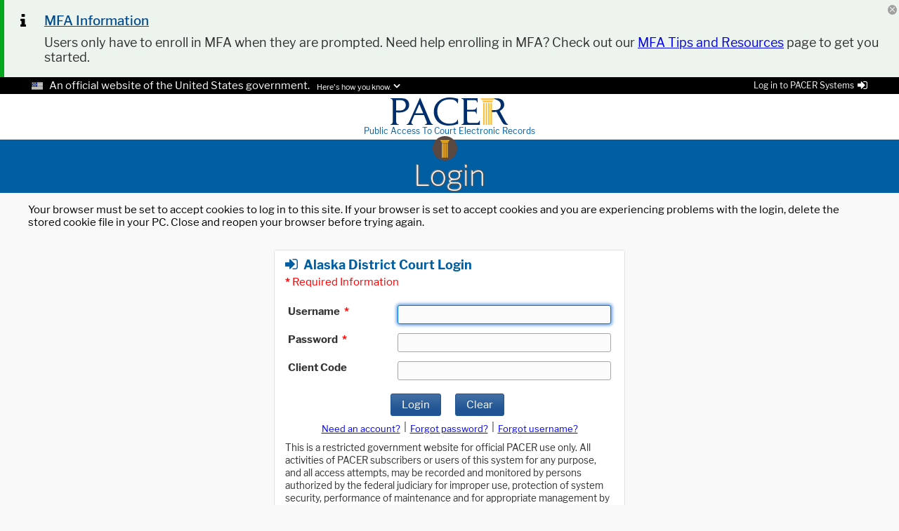

--- FILE ---
content_type: text/html;charset=UTF-8
request_url: https://pacer.login.uscourts.gov/csologin/login.jsf?pscCourtId=AKDC&appurl=https://ecf.akd.uscourts.gov/cgi-bin/qryAlias.pl?61509
body_size: 62537
content:
<!DOCTYPE html>
<html lang="en-US" xmlns="http://www.w3.org/1999/xhtml">
























































































































































<title>PACER: Login
</title><head id="j_idt6"><link type="text/css" rel="stylesheet" href="/csologin/jakarta.faces.resource/theme.css.jsf?ln=primefaces-nova-light" /><link type="text/css" rel="stylesheet" href="/csologin/jakarta.faces.resource/primeicons/primeicons.css.jsf?ln=primefaces" /><script src="/csologin/jakarta.faces.resource/jquery/jquery.js.jsf?ln=primefaces"></script><script src="/csologin/jakarta.faces.resource/jquery/jquery-plugins.js.jsf?ln=primefaces"></script><script src="/csologin/jakarta.faces.resource/core.js.jsf?ln=primefaces"></script><script src="/csologin/jakarta.faces.resource/components.js.jsf?ln=primefaces"></script><link rel="stylesheet" href="/csologin/jakarta.faces.resource/components.css.jsf?ln=primefaces" /><script src="/csologin/jakarta.faces.resource/omnifaces.js.jsf?ln=omnifaces&amp;v=4.5.1"></script><script src="/csologin/jakarta.faces.resource/login/javascript/capslockstate-jquery-plugin.js.jsf"></script><script src="/csologin/jakarta.faces.resource/login/javascript/monkeypatch.js.jsf"></script><script src="/csologin/jakarta.faces.resource/login/javascript/capLockDetection.js.jsf"></script><script src="/csologin/jakarta.faces.resource/validation/validation.js.jsf?ln=primefaces"></script><script src="/csologin/jakarta.faces.resource/locales/locale-en.js.jsf?ln=primefaces"></script><script type="text/javascript">if(window.PrimeFaces){PrimeFaces.settings.locale='en_US';PrimeFaces.settings.viewId='/login.xhtml';PrimeFaces.settings.contextPath='/csologin';PrimeFaces.settings.cookiesSecure=true;PrimeFaces.settings.cookiesSameSite='Strict';PrimeFaces.settings.validateEmptyFields=false;PrimeFaces.settings.considerEmptyStringNull=false;}</script>

    <meta http-equiv="content-type" content="text/html; charset=utf-8" />
    <meta name="viewport" content="width=device-width, initial-scale=1" />

    <link rel="shortcut icon" type="image/png" href="https://pacer.login.uscourts.gov//csologin/resources/images/favicon.png" />
    <link rel="stylesheet" type="text/css" href="/csologin/primefaces-pacer/font-awesome-4.6.3/css/font-awesome.min.css" />
    
    <link rel="stylesheet" type="text/css" href="/csologin/primefaces-pacer/pacerCss_compiled/pacer.css" />
    <link rel="stylesheet" type="text/css" media="print" href="/csologin/primefaces-pacer/pacerCss_compiled/pacerPrint.css" />
		<link rel="stylesheet" type="text/css" href="/csologin/resources/css_compiled/pclResponsiveGrid.css" />
		<link rel="stylesheet" type="text/css" href="/csologin/resources/css_compiled/csologin.css" />
		
		<link rel="stylesheet" type="text/css" href="/csologin/login/css_compiled/pacerLogin.css" />

    <script type="text/javascript" src="/csologin/primefaces-pacer/pacerScripts/pacerScripts.js"></script></head><body id="pscPageBody" class="psc-page"><div id="pnlSystemMessages" style="width: 100%;"><div style="padding-left: 6px; clear: both; background-color: #02a71e;"><div class="psc-notification-msg-group-book-end" style="background-color: #ecf4ed;"> </div><table style="width: 100%; padding: 0 0 0 0; margin: 0 0 0 0; background-color: #ecf4ed;">
<tbody>
<tr>
<td class="psc-notification-col1"><div style="background-color: #ecf4ed; width: 45px;"><span class="fa fa-info psc-notification-image-cell" style="font-size: 1.5em; padding-left: 5px;;"></span></div></td>
<td class=" psc-notification-col2"><div class="psc-notification-msg-header-div" style="background-color: #ecf4ed;"><span class="psc-notification-msg-header">MFA Information </span><br /><div style="float: right; position: relative; top: -40px;"><div id="pgDismissMsg" class="psc-notification-close-bg"><a id="lnkCloseMsg" href="#" class="ui-commandlink ui-widget" onclick="PrimeFaces.ab({s:&quot;lnkCloseMsg&quot;,u:&quot;pnlSystemMessages,pnlSystemMessages&quot;});return false;">
                                        <i class="pi pi-times psc-notification-close"></i></a><script id="lnkCloseMsg_s" type="text/javascript">$(function(){PrimeFaces.cw("CommandLink","widget_lnkCloseMsg",{id:"lnkCloseMsg"});});</script></div></div></div></td>
</tr>
<tr>
<td class="psc-notification-col1"><div style="background-color: #ecf4ed; width: 45px;"></div></td>
<td class=" psc-notification-col2"><div class="psc-notification-msg" style="padding-top: 0; background-color: #ecf4ed;">Users only have to enroll in MFA when they are prompted. Need help enrolling in MFA? Check out our  <a style="font-size:1em" href="https://pacer.uscourts.gov/announcements/2025/08/22/mfa-tips-and-resources#mfa_resources" rel="nofollow">  MFA Tips and Resources</a> page to get you started.</div></td>
</tr>
</tbody>
</table>
<div class="psc-notification-msg-group-book-end" style="background-color: #ecf4ed;"> </div></div></div>

	<style>
		.psc-header-button-column {
			width: auto;
			border: none !important;
		}

		.psc-header-column1 {
			width: 170px !important;
			border: none !important;
		}

		.psc-header-column2 {
			border: none !important;
		}

		.psc-header-column3 {
			width: 170px !important;
			border: none !important;
		}

		.psc-header-disclaimer-links {
			background-color: black;
		}

		.psc-header-disclaimer {
			background-color: white;
			height: 50px;
		}

		.psc-header-application-links {
			background-color: white;
			height: 30px;
		}

		.psc-login-links > .ui-panelgrid-header {
			background-color: white;
		}

	</style>


	<style>
	</style><div id="pgLoginLinks" class="psc-header-container-outer">

		<div class="psc-header-container"><div id="pnlLoginLinks" class="ui-panelgrid ui-widget psc-transparent-grid psc-transparent-grid-100-percent psc-login-links-box"><div id="pnlLoginLinks_content" class="ui-panelgrid-content ui-widget-content ui-grid ui-grid-responsive"><div class="ui-g"><div class="ui-panelgrid-cell links-container-right ui-g-12 ui-md-12"><div id="j_idt61" class="ui-panelgrid ui-widget psc-login-links"><div class="ui-panelgrid-header ui-widget-header"><div class="psc-login-instructions" style="margin-bottom: 10px;"><span class="fa fa-sign-in" style="font-size: 1.1em; margin-right: 3px;"></span>Log in to the Federal Judiciary’s electronic public access services.</div></div><div id="j_idt61_content" class="ui-panelgrid-content ui-widget-content ui-grid ui-grid-responsive"><div class="ui-g"><div class="ui-panelgrid-cell psc-header-button-column ui-g-12 ui-md-3"><div class="psc-login-items"><button id="lnkRegistrationWizard" name="lnkRegistrationWizard" type="button" class="ui-button ui-widget ui-state-default ui-corner-all ui-button-text-only" onclick="window.open('http:\/\/pacer.psc.uscourts.gov\/pscof\/regWizard.jsf','_blank')"><span class="ui-button-text ui-c">Registration Wizard</span></button><script id="lnkRegistrationWizard_s" type="text/javascript">$(function(){PrimeFaces.cw("Button","widget_lnkRegistrationWizard",{id:"lnkRegistrationWizard"});});</script></div></div><div class="ui-panelgrid-cell psc-header-button-column ui-g-12 ui-md-3"><div class="psc-login-items"><button id="lnkPCL" name="lnkPCL" type="button" class="ui-button ui-widget ui-state-default ui-corner-all ui-button-text-only" onclick="window.open('https:\/\/pcl.uscourts.gov\/pcl','_blank')"><span class="ui-button-text ui-c">Case Locator</span></button><script id="lnkPCL_s" type="text/javascript">$(function(){PrimeFaces.cw("Button","widget_lnkPCL",{id:"lnkPCL"});});</script></div></div><div class="ui-panelgrid-cell psc-header-button-column ui-g-12 ui-md-3"><div class="psc-login-items"><button id="lnkManageMyAccount" name="lnkManageMyAccount" type="button" class="ui-button ui-widget ui-state-default ui-corner-all ui-button-text-only" onclick="window.open('http:\/\/pacer.psc.uscourts.gov\/pscof\/manage\/maint.jsf','_blank')"><span class="ui-button-text ui-c">Manage My Account</span></button><script id="lnkManageMyAccount_s" type="text/javascript">$(function(){PrimeFaces.cw("Button","widget_lnkManageMyAccount",{id:"lnkManageMyAccount"});});</script></div></div><div class="ui-panelgrid-cell psc-header-button-column ui-g-12 ui-md-3"><div class="psc-login-items"><button id="lnkPacerHome" name="lnkPacerHome" type="button" class="ui-button ui-widget ui-state-default ui-corner-all ui-button-text-only" onclick="window.open('https:\/\/pacer.uscourts.gov','_blank')"><span class="ui-button-text ui-c">PACER Home</span></button><script id="lnkPacerHome_s" type="text/javascript">$(function(){PrimeFaces.cw("Button","widget_lnkPacerHome",{id:"lnkPacerHome"});});</script></div></div></div></div></div></div></div></div></div>

		</div></div><div style="border: none; background-color: black;">
			<div class="psc-header-container"><label id="j_idt73" class="ui-outputlabel ui-widget psc-us-flag-bg-tiny psc-disclaimer-line" style="padding-left: 25px;"><span class="ui-outputlabel-label">An official website of the United States government.</span></label><a id="lnkShowDisclaimer" href="#" class="ui-commandlink ui-widget psc-disclaimer-link" onclick="showDisclaimer();;PrimeFaces.ab({s:&quot;lnkShowDisclaimer&quot;});return false;"><span class="psc-disclaimer-link" style="margin-top: 0;">Here's how you know.</span><span id="howYouKnowDownChevron" class="fa fa-angle-down" style="margin-left: 3px; font-weight: bold; font-size: 1.2em;"></span></a><script id="lnkShowDisclaimer_s" type="text/javascript">$(function(){PrimeFaces.cw("CommandLink","widget_lnkShowDisclaimer",{id:"lnkShowDisclaimer"});});</script><a id="lnkHideDisclaimer" href="#" class="ui-commandlink ui-widget psc-disclaimer-link" onclick="hideDisclaimer();;PrimeFaces.ab({s:&quot;lnkHideDisclaimer&quot;,u:&quot;pscHeaderContainer&quot;});return false;" style="display: none;"><span class="psc-disclaimer-link" style="margin-top: 0;">Here's how you know.</span><span id="howYouKnowUpChevron" class="fa fa-angle-up" style="margin-left: 3px; font-weight: bold; font-size: 1.2em;"></span></a><script id="lnkHideDisclaimer_s" type="text/javascript">$(function(){PrimeFaces.cw("CommandLink","widget_lnkHideDisclaimer",{id:"lnkHideDisclaimer"});});</script><div id="pgUserBlock" class="psc-user-block"><a id="lnkLogUserInShow" href="#" class="ui-commandlink ui-widget" onclick="showLoginLinks();;PrimeFaces.ab({s:&quot;lnkLogUserInShow&quot;});return false;" style="color: unset;"><div class="psc-disclaimer-line-text">Log in to PACER Systems<span class="fa fa-sign-in psc-login-link-icon"></span></div></a><script id="lnkLogUserInShow_s" type="text/javascript">$(function(){PrimeFaces.cw("CommandLink","widget_lnkLogUserInShow",{id:"lnkLogUserInShow"});});</script><a id="lnkLogUserInHide" href="#" class="ui-commandlink ui-widget" onclick="hideLoginLinks();;PrimeFaces.ab({s:&quot;lnkLogUserInHide&quot;});return false;" style="color: unset; display: none;"><div class="psc-disclaimer-line-text">Log in to PACER Systems<span class="fa fa-sign-in psc-login-link-icon"></span></div></a><script id="lnkLogUserInHide_s" type="text/javascript">$(function(){PrimeFaces.cw("CommandLink","widget_lnkLogUserInHide",{id:"lnkLogUserInHide"});});</script></div>

			</div></div><div id="pgHowYouKnow" class="psc-notice-container-outer" style="background-color: white !important;"><div id="pgDisclaimerContainer" class="psc-notice-container-inner"><div id="pnlHowYouKnow" class="ui-panelgrid ui-widget ui-panelgrid-blank"><div id="pnlHowYouKnow_content" class="ui-panelgrid-content ui-widget-content ui-grid ui-grid-responsive"><div class="ui-grid-row"><div class="ui-panelgrid-cell ui-grid-col-6"><div class="dot-gov-image"><span class="psc-disclaimer-text"><b>Official websites use .gov</b><br/>A <b>.gov</b> website belongs to an official government organization in the United States. </span></div></div><div class="ui-panelgrid-cell ui-grid-col-6"><div class="secure-image" style="color: black !important;"><span class="psc-disclaimer-text"><b>Secure .gov websites use HTTPS</b><br/>A <b>lock (</span><span class="fa fa-lock" style="color: black !important;"></span><span class="psc-disclaimer-text" style="color: black !important;">)</b> or <b>https://</b> means you’ve safely connected to the .gov website. Share sensitive information only on official, secure websites. </span></div></div></div></div></div></div></div><div id="pscHeaderContainer" class="psc-header-bg"><div class="psc-header"><div id="pnlEntityOuter" class="pnl-entity-header-container"><div id="j_idt91" class="ui-panelgrid ui-widget psc-transparent-grid psc-transparent-grid-100-percent"><div id="j_idt91_content" class="ui-panelgrid-content ui-widget-content ui-grid ui-grid-responsive"><div class="ui-g"><div class="ui-panelgrid-cell psc-transparent-grid-row psc-transparent-grid-column-25-percent ui-g-12 ui-md-4"><span style="visibility: hidden; width: 75px;">_</span></div><div class="ui-panelgrid-cell psc-transparent-grid-row psc-transparent-grid-column-50-percent ui-g-12 ui-md-4"><div id="pnlEntityInner" class="pnl-entity-header-container-inner"><a id="lnkPacerHomeHeader" href="https://pacer.uscourts.gov" class="ui-link ui-widget psc-login-link psc-link-no-highlight" target="_blank"><img src="/csologin/primefaces-pacer/pacerImages/PACER-logo.svg" alt="P.A.C.E.R." class="psc-pacer-logo-image" />
							<br /><span class="psc-pacer-text">Public Access To Court Electronic Records</span></a></div></div><div class="ui-panelgrid-cell psc-transparent-grid-row psc-transparent-grid-column-25-percent ui-g-12 ui-md-4"><div style="width: 75px; float: right;">
<form id="cbMenuForm" name="cbMenuForm" method="post" action="/csologin/login.jsf" enctype="application/x-www-form-urlencoded">
<input type="hidden" name="cbMenuForm" value="cbMenuForm" />
<button id="cbMenuForm:cbMenuBtn" name="cbMenuForm:cbMenuBtn" class="ui-button ui-widget ui-state-default ui-corner-all ui-button-text-only psc-menu-button" onclick="PrimeFaces.ab({s:&quot;cbMenuForm:cbMenuBtn&quot;,f:&quot;cbMenuForm&quot;,onco:function(xhr,status,args,data){PF('menuSideBar').show();}});return false;" style="float: right; color: white; top: 17px; right: 10px;" type="submit"><span class="ui-button-text ui-c">MENU</span></button><script id="cbMenuForm:cbMenuBtn_s" type="text/javascript">$(function(){PrimeFaces.cw("CommandButton","widget_cbMenuForm_cbMenuBtn",{id:"cbMenuForm:cbMenuBtn"});});</script><input type="hidden" name="jakarta.faces.ViewState" id="j_id1:jakarta.faces.ViewState:0" value="6756143336720545598:-8454251338922434111" autocomplete="off" />
</form></div></div></div></div></div></div><div id="pnlApplicationOuter" class="pnl-application-title-container psc-header-system-logo"><div id="j_idt97" class="ui-panelgrid ui-widget psc-application-icon psc-transparent-grid psc-transparent-grid-100-percent"><div id="j_idt97_content" class="ui-panelgrid-content ui-widget-content ui-grid ui-grid-responsive"><div class="ui-g"><div class="ui-panelgrid-cell psc-transparent-grid-row psc-transparent-grid-column-33-percent ui-g-12 ui-md-4"><span style="visibility: hidden; width: 75px;">_</span></div><div class="ui-panelgrid-cell psc-transparent-grid-row psc-transparent-grid-column-33-percent psc-transparent-grid-centered-column ui-g-12 ui-md-4"><img src="/csologin/primefaces-pacer/pacerImages/Log-In_icon.svg" alt="PACER Log In" class="psc-active-application psc-login-image" /></div><div class="ui-panelgrid-cell psc-transparent-grid-row psc-transparent-grid-column-33-percent ui-g-12 ui-md-4"><span style="visibility: hidden; width: 75px;">_</span></div></div></div></div><div id="pnlApplicationInner" class="pnl-application-title-container-inner"><a id="lnkApplicationHome" href="/csologin/login.jsf" class="ui-link ui-widget psc-login-link psc-link-no-highlight">
							<h1 id="psc-app-name-header">Login</h1></a></div></div></div></div><div class="psc-header-mobile"><div id="j_idt105" class="ui-panelgrid ui-widget psc-transparent-grid psc-transparent-grid-100-percent"><div id="j_idt105_content" class="ui-panelgrid-content ui-widget-content ui-grid ui-grid-responsive"><div class="ui-g"><div class="ui-panelgrid-cell psc-transparent-grid-row ui-g-12 ui-md-12"><div class="psc-header-content">
<form id="pclMobileMenuForm" name="pclMobileMenuForm" method="post" action="/csologin/login.jsf" class="psc-menu" enctype="application/x-www-form-urlencoded">
<input type="hidden" name="pclMobileMenuForm" value="pclMobileMenuForm" />



	<style>

		/* override drop down menu width */
		.ui-menu .ui-menu-parent .ui-menu-child {
			width: 200px !important;
		}
	</style><input type="hidden" name="jakarta.faces.ViewState" id="j_id1:jakarta.faces.ViewState:1" value="6756143336720545598:-8454251338922434111" autocomplete="off" />
</form><div class="psc-header-logo-div"><a href="/csologin/login.jsf" class="ui-link ui-widget psc-header-logo-link psc-logo-dimensions"><div class="psc-header-logo psc-logo-dimensions"></div></a></div><div id="pnlUserBlockOverlayMobile" class="ui-overlaypanel ui-widget ui-widget-content ui-corner-all ui-shadow ui-hidden-container psc-user-info-overlay-panel" style="max-width: 420px;"><div class="ui-overlaypanel-content">
<form id="j_idt118" name="j_idt118" method="post" action="/csologin/login.jsf" enctype="application/x-www-form-urlencoded">
<input type="hidden" name="j_idt118" value="j_idt118" />
<div id="j_idt118:j_idt120" class="ui-panelgrid ui-widget psc-user-panel-grid"><div id="j_idt118:j_idt120_content" class="ui-panelgrid-content ui-widget-content ui-grid ui-grid-responsive"><div class="ui-g"><div class="ui-panelgrid-cell ui-g-12 ui-md-12"><a id="j_idt118:manageMyAccount" href="http://pacer.psc.uscourts.gov/pscof/manage/maint.jsf" class="ui-link ui-widget psc-user-panel-link" target="_blank" onclick="PF('vPnlUserBlockOverlayMobile').hide();">Manage My Account</a></div></div><div class="ui-g"><div class="ui-panelgrid-cell ui-g-12 ui-md-12"><a id="j_idt118:billingHistory" href="http://pacer.login.uscourts.gov/csobill-hist/billingmenu.jsf" class="ui-link ui-widget psc-user-panel-link" target="_blank" onclick="PF('vPnlUserBlockOverlayMobile').hide();">Billing History</a></div></div><div class="ui-g"><div class="ui-panelgrid-cell ui-g-12 ui-md-12"><a id="j_idt118:csoLogoutMobile" href="#" class="ui-commandlink ui-widget psc-user-panel-link" onclick="PrimeFaces.ab({s:&quot;j_idt118:csoLogoutMobile&quot;,f:&quot;j_idt118&quot;});return false;">Logout</a><script id="j_idt118:csoLogoutMobile_s" type="text/javascript">$(function(){PrimeFaces.cw("CommandLink","widget_j_idt118_csoLogoutMobile",{id:"j_idt118:csoLogoutMobile"});});</script></div></div></div></div><input type="hidden" name="jakarta.faces.ViewState" id="j_id1:jakarta.faces.ViewState:2" value="6756143336720545598:-8454251338922434111" autocomplete="off" />
</form></div></div><script id="pnlUserBlockOverlayMobile_s" type="text/javascript">$(function(){PrimeFaces.cw("OverlayPanel","vPnlUserBlockOverlayMobile",{id:"pnlUserBlockOverlayMobile",target:"pnlUserBlockMobile",onShow:function(){setChevron('up', 'upChevronMobile', 'downChevronMobile');},onHide:function(){setChevron('down', 'upChevronMobile', 'downChevronMobile');},my:"right top",at:"right bottom",appendTo:"pnlUserBlockMobile"});});</script></div></div></div><div class="ui-g"><div class="ui-panelgrid-cell psc-transparent-grid-row ui-g-12 ui-md-12"><div class="psc-header-separator"></div></div></div><div class="ui-g"><div class="ui-panelgrid-cell psc-transparent-grid-row ui-g-12 ui-md-12"><svg xmlns="http://www.w3.org/2000/svg" id="j_idt133" width="1" height="10"></svg></div></div></div></div></div><div id="j_idt134" class="ui-sidebar ui-widget ui-widget-content ui-shadow psc-sidebar ui-sidebar-right"><a href="#" class="ui-sidebar-close ui-corner-all"><span class="ui-icon ui-icon-closethick"></span></a><div class="ui-sidebar-content ui-widget-content" id="j_idt134_content"><table id="pgSidebar" class="psc-sidebar-content" style="width: 100%;">
<tbody>
<tr>
<td><div id="accSidebar" class="ui-accordion ui-widget ui-helper-reset ui-hidden-container psc-sidebar-accordion psc-sidebar-content" style=" right: 35px; width: 260px;" role="tablist" data-widget="widget_accSidebar"><div id="accSidebar:j_idt135_header" class="ui-accordion-header ui-helper-reset ui-state-default ui-corner-all" role="tab" aria-expanded="false" aria-selected="false" tabindex="0"><span class="ui-icon ui-icon-triangle-1-e"></span>Log In ...</div><div id="accSidebar:j_idt135" class="ui-accordion-content ui-helper-reset ui-widget-content ui-helper-hidden" role="tabpanel" aria-hidden="true">
<form id="accSidebar:sidebarLoginForm" name="accSidebar:sidebarLoginForm" method="post" action="/csologin/login.jsf" enctype="application/x-www-form-urlencoded">
<input type="hidden" name="accSidebar:sidebarLoginForm" value="accSidebar:sidebarLoginForm" />
<button id="accSidebar:sidebarLoginForm:j_idt136" name="accSidebar:sidebarLoginForm:j_idt136" type="button" class="ui-button ui-widget ui-state-default ui-corner-all ui-button-text-only" style="width: 225px; margin-bottom: 5px;" onclick="window.open('http:\/\/pacer.psc.uscourts.gov\/pscof\/regWizard.jsf','_blank')"><span class="ui-button-text ui-c">Registration Wizard</span></button><script id="accSidebar:sidebarLoginForm:j_idt136_s" type="text/javascript">$(function(){PrimeFaces.cw("Button","widget_accSidebar_sidebarLoginForm_j_idt136",{id:"accSidebar:sidebarLoginForm:j_idt136"});});</script><button id="accSidebar:sidebarLoginForm:j_idt137" name="accSidebar:sidebarLoginForm:j_idt137" type="button" class="ui-button ui-widget ui-state-default ui-corner-all ui-button-text-only" style="width: 225px; margin-bottom: 5px;" onclick="window.open('https:\/\/pcl.uscourts.gov\/pcl','_blank')"><span class="ui-button-text ui-c">PACER Case Locator</span></button><script id="accSidebar:sidebarLoginForm:j_idt137_s" type="text/javascript">$(function(){PrimeFaces.cw("Button","widget_accSidebar_sidebarLoginForm_j_idt137",{id:"accSidebar:sidebarLoginForm:j_idt137"});});</script><button id="accSidebar:sidebarLoginForm:j_idt138" name="accSidebar:sidebarLoginForm:j_idt138" type="button" class="ui-button ui-widget ui-state-default ui-corner-all ui-button-text-only" style="width: 225px; margin-bottom: 5px;" onclick="window.open('http:\/\/pacer.psc.uscourts.gov\/pscof\/manage\/maint.jsf','_blank')"><span class="ui-button-text ui-c">Manage My Account</span></button><script id="accSidebar:sidebarLoginForm:j_idt138_s" type="text/javascript">$(function(){PrimeFaces.cw("Button","widget_accSidebar_sidebarLoginForm_j_idt138",{id:"accSidebar:sidebarLoginForm:j_idt138"});});</script><button id="accSidebar:sidebarLoginForm:j_idt139" name="accSidebar:sidebarLoginForm:j_idt139" type="button" class="ui-button ui-widget ui-state-default ui-corner-all ui-button-text-only" style="width: 225px; margin-bottom: 5px;" onclick="window.open('https:\/\/pacer.uscourts.gov','_blank')"><span class="ui-button-text ui-c">PACER Home</span></button><script id="accSidebar:sidebarLoginForm:j_idt139_s" type="text/javascript">$(function(){PrimeFaces.cw("Button","widget_accSidebar_sidebarLoginForm_j_idt139",{id:"accSidebar:sidebarLoginForm:j_idt139"});});</script><input type="hidden" name="jakarta.faces.ViewState" id="j_id1:jakarta.faces.ViewState:3" value="6756143336720545598:-8454251338922434111" autocomplete="off" />
</form></div><input id="accSidebar_active" name="accSidebar_active" type="hidden" autocomplete="off" value="null" /></div><script id="accSidebar_s" type="text/javascript">$(function(){PrimeFaces.cw("AccordionPanel","widget_accSidebar",{id:"accSidebar",toggleSpeed:500});});</script></td>
</tr>
</tbody>
</table>
</div></div><script id="j_idt134_s" type="text/javascript">$(function(){PrimeFaces.cw("Sidebar","menuSideBar",{id:"j_idt134"});});</script><div class="psc-page-body" style="border: none; padding: 5px 5px;">
            <div class="psc-page-content">
<form id="j_idt146" name="j_idt146" method="post" action="/csologin/login.jsf" enctype="application/x-www-form-urlencoded">
<input type="hidden" name="j_idt146" value="j_idt146" />
<div id="j_idt146:messenger" class="ui-messages ui-widget" aria-live="polite"></div><script id="j_idt146:messenger_s" type="text/javascript">$(function(){PrimeFaces.cw("Messages","widget_j_idt146_messenger",{id:"j_idt146:messenger"});});</script><input type="hidden" name="jakarta.faces.ViewState" id="j_id1:jakarta.faces.ViewState:4" value="6756143336720545598:-8454251338922434111" autocomplete="off" />
</form><div id="loginPage"><span style="left: 25px; right: 25px; margin-bottom: 20px; margin-top: 20px;">Your browser must be set to accept cookies to log in to this site. If your browser is set to accept cookies and you are experiencing problems with the login, delete the stored cookie file in your PC. Close and reopen your browser before trying again.</span><div style="width: 100%;margin-top: 30px; margin-bottom: 30px;"><div style="width: 100%;margin: 0 auto; max-width: 500px;min-width: 200px;"><div id="pscLoginPanel" class="ui-panel ui-widget ui-widget-content ui-corner-all psc-login-panel psc-pacer-blue-fg psc-white-bg" style="top: 0; padding: 0 0 0 0; margin: 0 0 0 0;" data-widget="widget_pscLoginPanel" role="region"><div id="pscLoginPanel_content" class="ui-panel-content ui-widget-content">


	<style>
		@media screen and (max-width: 750px) {
			.psc-login-panel-grid-spacer {
				display: none;
			}

		}
		@media screen and (min-width: 751px) {
			.psc-login-panel-grid-spacer {
				display: inline;
			}
		}


		@media screen and (max-width: 750px) {
			.psc-login-panel-grid .ui-grid-row {
				margin-bottom: 0;
			}
		}

		@media screen and (min-width: 751px) {
			.psc-login-panel-grid .ui-grid-row {
				margin-bottom: 5px;
				margin-right: 0;
			}
		}


	</style>
	<style>
		/*.ui-chkbox-icon.ui-icon {*/
		/*margin: 0px;*/
		/*}*/

		.ckboxlCol1 {
			vertical-align: top;
			padding-right: 5px;
			padding-top: 2px;
		}
	</style><div id="redactionConfirmation" class="ui-dialog ui-widget ui-widget-content ui-corner-all ui-shadow ui-hidden-container" style="display:none"><div class="ui-dialog-titlebar ui-widget-header ui-helper-clearfix ui-corner-top"><span id="redactionConfirmation_title" class="ui-dialog-title">Redaction Agreement</span></div><div class="ui-dialog-content ui-widget-content" id="redactionConfirmation_content">
<form id="regmsg" name="regmsg" method="post" action="/csologin/login.jsf" enctype="application/x-www-form-urlencoded" style="width: 450px; height: 275px;">
<input type="hidden" name="regmsg" value="regmsg" />
<div id="regmsg:j_idt156" class="ui-panel ui-widget ui-widget-content ui-corner-all psc-login-panel-borderless" style="font-size: 0.9em;" data-widget="widget_regmsg_j_idt156" role="region"><div id="regmsg:j_idt156_content" class="ui-panel-content ui-widget-content"><span class="psc-login-fbold">IMPORTANT NOTICE OF REDACTION RESPONSIBILITY: </span>
					<p>
						All filers must redact: Social Security or taxpayer-identification numbers; dates of birth;
						names of minor children; financial account numbers; and in criminal cases, home addresses in compliance with
						<a id="regmsg:aphtml" name="regmsg:aphtml" href="https://www.law.cornell.edu/rules/frap/rule_25" style="font-size: 0.9em;" target="_blank" class="psc-stable-command-link">Fed. R. App. P. 25(a)(5)</a>,
						<a id="regmsg:cvhtml" name="regmsg:cvhtml" href="https://www.law.cornell.edu/rules/frcp/rule_5.2" style="font-size: 0.9em;" target="_blank" class="psc-stable-command-link">Fed. R. Civ. P. 5.2</a>,
						<a id="regmsg:crhtml" name="regmsg:crhtml" href="https://www.law.cornell.edu/rules/frcrmp/rule_49.1" style="font-size: 0.9em;" target="_blank" class="psc-stable-command-link">Fed. R. Crim. P. 49.1</a>,
						or <a id="regmsg:bkhtml" name="regmsg:bkhtml" href="https://www.law.cornell.edu/rules/frbp/rule_9037" style="font-size: 0.9em;" target="_blank" class="psc-stable-command-link">Fed. R. Bankr. P. 9037</a>.
						This requirement applies to all documents, including attachments.
					</p><table border="0" frame="none" width="100%">
<tbody>
<tr>
<td class="ckboxlCol1"><div id="regmsg:chkRedact" class="ui-selectbooleancheckbox ui-chkbox ui-widget"><div class="ui-helper-hidden-accessible"><input id="regmsg:chkRedact_input" name="regmsg:chkRedact_input" type="checkbox" aria-label="Check to agree." onchange="PrimeFaces.ab({s:&quot;regmsg:chkRedact&quot;,e:&quot;valueChange&quot;,f:&quot;regmsg&quot;,p:&quot;regmsg:chkRedact&quot;,u:&quot;regmsg:bpmConfirm&quot;});" /></div><div class="ui-chkbox-box ui-widget ui-corner-all ui-state-default"><span class="ui-chkbox-icon ui-icon ui-icon-blank ui-c"></span></div></div><script id="regmsg:chkRedact_s" type="text/javascript">$(function(){PrimeFaces.cw("SelectBooleanCheckbox","widget_regmsg_chkRedact",{id:"regmsg:chkRedact"});});</script></td>
<td class=" ckboxlCol2"><span style="font-size: 0.9em;">I understand that, if I file, I must comply with the redaction rules. I have read this notice.</span></td>
</tr>
</tbody>
</table>
</div></div><script id="regmsg:j_idt156_s" type="text/javascript">$(function(){PrimeFaces.cw("Panel","widget_regmsg_j_idt156",{id:"regmsg:j_idt156"});});</script><div id="regmsg:pgroup" class="text-center"><button id="regmsg:bpmConfirm" name="regmsg:bpmConfirm" class="ui-button ui-widget ui-state-default ui-corner-all ui-button-text-only" onclick="PrimeFaces.ab({s:&quot;regmsg:bpmConfirm&quot;,f:&quot;regmsg&quot;,pa:[{name:&quot;dialogName&quot;,value:&quot;redactionDlg&quot;}]});return false;" style="margin-right: 10px;" type="submit"><span class="ui-button-text ui-c">Continue</span></button><script id="regmsg:bpmConfirm_s" type="text/javascript">$(function(){PrimeFaces.cw("CommandButton","widget_regmsg_bpmConfirm",{id:"regmsg:bpmConfirm"});});</script><button id="regmsg:bpmCancel" name="regmsg:bpmCancel" class="ui-button ui-widget ui-state-default ui-corner-all ui-button-text-only" onclick="PrimeFaces.ab({s:&quot;regmsg:bpmCancel&quot;,f:&quot;regmsg&quot;});return false;" style="margin-right: 20px;" type="submit"><span class="ui-button-text ui-c">Cancel</span></button><script id="regmsg:bpmCancel_s" type="text/javascript">$(function(){PrimeFaces.cw("CommandButton","widget_regmsg_bpmCancel",{id:"regmsg:bpmCancel"});});</script></div><input type="hidden" name="jakarta.faces.ViewState" id="j_id1:jakarta.faces.ViewState:5" value="6756143336720545598:-8454251338922434111" autocomplete="off" />
</form></div></div><script id="redactionConfirmation_s" type="text/javascript">$(function(){PrimeFaces.cw("Dialog","redactionDlg",{id:"redactionConfirmation",resizable:false,modal:true,appendTo:"@(body)"});});</script><div id="mfaLoginDlg" class="ui-dialog ui-widget ui-widget-content ui-corner-all ui-shadow ui-hidden-container" style="display:none"><div class="ui-dialog-titlebar ui-widget-header ui-helper-clearfix ui-corner-top"><span id="mfaLoginDlg_title" class="ui-dialog-title">One-Time Passcode</span><a href="#" class="ui-dialog-titlebar-icon ui-dialog-titlebar-close ui-corner-all"><span class="ui-icon ui-icon-closethick"></span></a></div><div class="ui-dialog-content ui-widget-content" id="mfaLoginDlg_content">
        <style>
            .ui-messages-error {
                margin-top: 0 !important;
            }

            .no-asterisk span.ui-outputlabel-rfi{
                display: none !important;
            }
        </style>
<form id="j_idt173" name="j_idt173" method="post" action="/csologin/login.jsf" enctype="application/x-www-form-urlencoded">
<input type="hidden" name="j_idt173" value="j_idt173" />
<script id="j_idt175" type="text/javascript">command_j_idt175 = function() {return PrimeFaces.ab({s:"j_idt175",f:"j_idt173",g:false,pa:arguments[0]});};$(function() {command_j_idt175();});</script><div id="mfaCountDownDiv" style="width: 100%;"><div id="j_idt176" class="ui-panel ui-widget ui-widget-content ui-corner-all" style="border: 1px solid darkgrey; margin-bottom: 10px;" data-widget="widget_j_idt176" role="region"><div id="j_idt176_content" class="ui-panel-content ui-widget-content">This page will expire in <span id="txtCountDownTimer">10 minutes 0 seconds</span></div></div><script id="j_idt176_s" type="text/javascript">$(function(){PrimeFaces.cw("Panel","widget_j_idt176",{id:"j_idt176"});});</script></div><div id="mfaCountDownExpiredDiv" style="width: 100%; display: none;"><div id="j_idt178" class="ui-panel ui-widget ui-widget-content ui-corner-all" style="border: 1px solid darkgrey; margin-bottom: 10px;" data-widget="widget_j_idt178" role="region"><div id="j_idt178_content" class="ui-panel-content ui-widget-content">This page has expired.<br /></div></div><script id="j_idt178_s" type="text/javascript">$(function(){PrimeFaces.cw("Panel","widget_j_idt178",{id:"j_idt178"});});</script></div><input type="hidden" name="jakarta.faces.ViewState" id="j_id1:jakarta.faces.ViewState:6" value="6756143336720545598:-8454251338922434111" autocomplete="off" />
</form><div id="mfaFormPnl" class="ui-panel ui-widget ui-widget-content ui-corner-all" data-widget="widget_mfaFormPnl" role="region"><div id="mfaFormPnl_content" class="ui-panel-content ui-widget-content">
<form id="mfaForm" name="mfaForm" method="post" action="/csologin/login.jsf" enctype="application/x-www-form-urlencoded" style="padding: 5px 5px; max-width: 440px;">
<input type="hidden" name="mfaForm" value="mfaForm" />
<div id="mfaForm:messages" class="ui-messages ui-widget" aria-live="polite"></div><script id="mfaForm:messages_s" type="text/javascript">$(function(){PrimeFaces.cw("Messages","widget_mfaForm_messages",{id:"mfaForm:messages"});});</script><div id="mfaForm:j_idt182" class="ui-panelgrid ui-widget psc-transparent-grid psc-transparent-grid-100-percent"><div id="mfaForm:j_idt182_content" class="ui-panelgrid-content ui-widget-content ui-grid ui-grid-responsive"><div class="ui-g"><div class="ui-panelgrid-cell psc-transparent-grid-row ui-g-12 ui-md-12"><div style="margin-bottom: 5px;">Please enter the one-time passcode displayed on your registered authentication app or a backup code. Click <span style="font-weight: bold;">Submit</span> to proceed.</div></div></div><div class="ui-g"><div class="ui-panelgrid-cell psc-transparent-grid-row ui-g-12 ui-md-12"><input id="mfaForm:mfaInput" name="mfaForm:mfaInput" type="text" style="margin-right: 6px; margin-bottom: 10px;" class="ui-inputfield ui-inputtext ui-widget ui-state-default ui-corner-all" aria-required="true" autocomplete="off" maxlength="20" aria-label="One-time passcode" /><script id="mfaForm:mfaInput_s" type="text/javascript">$(function(){PrimeFaces.cw("InputText","widget_mfaForm_mfaInput",{id:"mfaForm:mfaInput",maxlength:20});});</script><button id="mfaForm:btnOk" name="mfaForm:btnOk" class="ui-button ui-widget ui-state-default ui-corner-all ui-button-text-only" aria-label="Submit" onclick="PrimeFaces.ab({s:&quot;mfaForm:btnOk&quot;,f:&quot;mfaForm&quot;,u:&quot;mfaFormPnl,mfaForm,mfaMaxMsg,loginForm&quot;,onco:function(xhr,status,args,data){if (args.mfaValidated) { PF('mfaLoginDlg').hide(); };}});return false;" style="margin-top: 10px;" type="submit"><span class="ui-button-text ui-c">Submit</span></button><script id="mfaForm:btnOk_s" type="text/javascript">$(function(){PrimeFaces.cw("CommandButton","widget_mfaForm_btnOk",{id:"mfaForm:btnOk"});});</script><button id="mfaForm:btnCancel" name="mfaForm:btnCancel" class="ui-button ui-widget ui-state-default ui-corner-all ui-button-text-only" aria-label="Cancel" onclick="PF('mfaLoginDlg').hide();" style="margin-top: 10px" type="button"><span class="ui-button-text ui-c">Cancel</span></button><script id="mfaForm:btnCancel_s" type="text/javascript">$(function(){PrimeFaces.cw("CommandButton","widget_mfaForm_btnCancel",{id:"mfaForm:btnCancel"});});</script></div></div><div class="ui-g"><div class="ui-panelgrid-cell psc-transparent-grid-row ui-g-12 ui-md-12">
                    <div style="margin-top: 5px">
                        Need help with entering a One-Time Passcode?  Check out our  <a target="_blank" href="https://pacer.uscourts.gov/announcements/2025/09/09/mfa-tips-and-resources">MFA Tips and Resources.</a>
                    </div></div></div></div></div><input type="hidden" name="jakarta.faces.ViewState" id="j_id1:jakarta.faces.ViewState:7" value="6756143336720545598:-8454251338922434111" autocomplete="off" />
</form></div></div><script id="mfaFormPnl_s" type="text/javascript">$(function(){PrimeFaces.cw("Panel","widget_mfaFormPnl",{id:"mfaFormPnl"});});</script></div></div><script id="mfaLoginDlg_s" type="text/javascript">$(function(){PrimeFaces.cw("Dialog","mfaLoginDlg",{id:"mfaLoginDlg",modal:true,appendTo:"@(body)",closeOnEscape:true,onShow:function(){startMFACountdown()}});});</script>

    <script type="text/javascript">
        var MFA_COUNT_DOWN_TIME = 600; // in seconds - 600 is 10 minutes
        var MFA_TIME_REMAINING_WHEN_DIALOG_SHOWS = MFA_COUNT_DOWN_TIME;

        var MFA_COUNT_DOWN_INITIAL_DISPLAY = "10 minutes 0 seconds";
        var MFA_MILLISECOND = 1000;
        var MFA_MINUTE = 60;
        var mfaCountDownSecondsRemaining = MFA_COUNT_DOWN_TIME;
        var mfa_ProcessTimer;

        var mfaTimerProcess; // the timer that monitors a user's inactivity
        var mfa_timer_is_on = 0; // is this necessary?

        var mfaCountDownElement = "txtCountDownTimer";
        var mfaTxtCountDownTimer = null
        var mfaCloseBtnMfaForm = "mfaForm:btnCancel";
        var mfaCloseBtnSecForm = "secQuestForm:btnCloseSec";

        function startMFACountdown() {
            if (!mfaTxtCountDownTimer) {
                mfaTxtCountDownTimer = document.getElementById(mfaCountDownElement);
            }
            mfaCountDownSecondsRemaining = MFA_COUNT_DOWN_TIME;
            mfaTxtCountDownTimer.innerHTML = MFA_COUNT_DOWN_INITIAL_DISPLAY;
            doMFATimer();
        }

        function doMFATimer() {
            if (!mfa_timer_is_on) {
                mfa_timer_is_on = 1;
                mfaTimedCount();
            }
        }

        function mfaTimedCount() {
            // javascript lacks 'integer' division so just remove the value after
            // a decimal
            var mfaMinutesRemaining = Math.floor(mfaCountDownSecondsRemaining / MFA_MINUTE);
            var mfaSecondsRemaining = mfaCountDownSecondsRemaining % MFA_MINUTE;
            var mfaCountDownMessage = "";

            if (mfaMinutesRemaining > 1) {
                mfaCountDownMessage += mfaMinutesRemaining + " minutes ";
            } else if (mfaMinutesRemaining == 1) {
                mfaCountDownMessage += "1 minute ";
            }

            if (mfaSecondsRemaining == 1) {
                mfaCountDownMessage += "1 second";
            } else {
                mfaCountDownMessage += mfaSecondsRemaining + " seconds";
            }
            document.getElementById(mfaCountDownElement).innerHTML = mfaCountDownMessage;
            if (mfaCountDownSecondsRemaining == 0) {
                mfaStopCount();
                var mfaCountDownDiv = document.getElementById("mfaCountDownDiv");
                var mfaExpiredDiv = document.getElementById("mfaCountDownExpiredDiv");
                var mfaCloseForm = document.getElementById(mfaCloseBtnMfaForm);

                if (!mfaCloseForm) {
                    mfaCloseForm = document.getElementById(mfaCloseBtnSecForm);
                }

                mfaCountDownDiv.style.display = "none";
                mfaExpiredDiv.style.display = "block";
                mfaCloseForm.click();

                return;
            }
            mfaCountDownSecondsRemaining = mfaCountDownSecondsRemaining - 1;
            mfa_ProcessTimer = setTimeout("mfaTimedCount()", MFA_MILLISECOND);
        }
        function mfaStopCount() {
            clearTimeout(mfa_ProcessTimer);
            mfa_timer_is_on = 0;
        }
    </script><div id="acknowledgeDlg" class="ui-dialog ui-widget ui-widget-content ui-corner-all ui-shadow ui-hidden-container" style="display:none"><div class="ui-dialog-content ui-widget-content" id="acknowledgeDlg_content">
        <br />
        Please acknowledge that you have read and understood the Redaction Noticing Requirements.
        <br /><button id="btnAckOkay" name="btnAckOkay" class="ui-button ui-widget ui-state-default ui-corner-all ui-button-text-only" onclick="PrimeFaces.bcn(this,event,[function(event){PF('acknowledgeDlg').hide();},function(event){PrimeFaces.ab({s:&quot;btnAckOkay&quot;});return false;}]);" style="margin-top: 10px" type="submit"><span class="ui-button-text ui-c">OK</span></button><script id="btnAckOkay_s" type="text/javascript">$(function(){PrimeFaces.cw("CommandButton","widget_btnAckOkay",{id:"btnAckOkay"});});</script></div></div><script id="acknowledgeDlg_s" type="text/javascript">$(function(){PrimeFaces.cw("Dialog","acknowledgeDlg",{id:"acknowledgeDlg",appendTo:"@(body)"});});</script>

	<link rel="stylesheet" type="text/css" href="/csologin/login/css_compiled/pacerLogin.css" /><div id="popupMsgId" class="ui-dialog ui-widget ui-widget-content ui-corner-all ui-shadow ui-hidden-container" style="display:none"><div class="ui-dialog-titlebar ui-widget-header ui-helper-clearfix ui-corner-top"><span id="popupMsgId_title" class="ui-dialog-title"></span></div><div class="ui-dialog-content ui-widget-content" id="popupMsgId_content"></div></div><script id="popupMsgId_s" type="text/javascript">$(function(){PrimeFaces.cw("Dialog","popupMsg",{id:"popupMsgId",resizable:false,modal:true,width:"500",appendTo:"@(body)",dynamic:true});});</script>
	<style>
		/*.ui-chkbox-icon.ui-icon {*/
		/*margin: 0px;*/
		/*}*/

		.ckboxlCol1 {
			vertical-align: top;
			padding-right: 5px;
			padding-top: 2px;
		}
	</style><div id="userUpdateDlg" class="ui-dialog ui-widget ui-widget-content ui-corner-all ui-shadow ui-hidden-container" style="display:none"><div class="ui-dialog-titlebar ui-widget-header ui-helper-clearfix ui-corner-top"><span id="userUpdateDlg_title" class="ui-dialog-title">User Update Required</span></div><div class="ui-dialog-content ui-widget-content" id="userUpdateDlg_content">
<form id="frmUserUpdate" name="frmUserUpdate" method="post" action="/csologin/login.jsf" enctype="application/x-www-form-urlencoded" style="width: 500px;">
<input type="hidden" name="frmUserUpdate" value="frmUserUpdate" />
<div style="padding-bottom: 20px;">
				<p></p>
				<p>Please click <span style="font-weight: bold;">Continue </span>to update the required information. You may skip this update <span style="font-weight: bold;">1 </span>time before your access is restricted. 
				</p></div><div id="frmUserUpdate:pgroup" class="text-center"><button id="frmUserUpdate:bpmConfirm" name="frmUserUpdate:bpmConfirm" class="ui-button ui-widget ui-state-default ui-corner-all ui-button-text-only" onclick="PrimeFaces.ab({s:&quot;frmUserUpdate:bpmConfirm&quot;,f:&quot;frmUserUpdate&quot;,pa:[{name:&quot;dialogName&quot;,value:&quot;userUpdateDlg&quot;}]});return false;" style="margin-right: 10px;" type="submit"><span class="ui-button-text ui-c">Continue</span></button><script id="frmUserUpdate:bpmConfirm_s" type="text/javascript">$(function(){PrimeFaces.cw("CommandButton","widget_frmUserUpdate_bpmConfirm",{id:"frmUserUpdate:bpmConfirm"});});</script><button id="frmUserUpdate:bpmSkip" name="frmUserUpdate:bpmSkip" class="ui-button ui-widget ui-state-default ui-corner-all ui-button-text-only" onclick="PrimeFaces.ab({s:&quot;frmUserUpdate:bpmSkip&quot;,f:&quot;frmUserUpdate&quot;,pa:[{name:&quot;dialogName&quot;,value:&quot;userUpdateDlg&quot;}]});return false;" style="margin-right: 20px;" type="submit"><span class="ui-button-text ui-c">Skip</span></button><script id="frmUserUpdate:bpmSkip_s" type="text/javascript">$(function(){PrimeFaces.cw("CommandButton","widget_frmUserUpdate_bpmSkip",{id:"frmUserUpdate:bpmSkip"});});</script></div><input type="hidden" name="jakarta.faces.ViewState" id="j_id1:jakarta.faces.ViewState:8" value="6756143336720545598:-8454251338922434111" autocomplete="off" />
</form></div></div><script id="userUpdateDlg_s" type="text/javascript">$(function(){PrimeFaces.cw("Dialog","userUpdateDlg",{id:"userUpdateDlg",resizable:false,modal:true,appendTo:"@(body)"});});</script>
<form id="loginForm" name="loginForm" method="post" action="/csologin/login.jsf?pscCourtId=AKDC&amp;appurl=https%3A%2F%2Fecf.akd.uscourts.gov%2Fcgi-bin%2FqryAlias.pl%3F61509" enctype="application/x-www-form-urlencoded" role="form" aria-labelledby="pclLoginHeading" data-partialsubmit="true">
<input type="hidden" name="loginForm" value="loginForm" />
<script id="loginForm:j_idt265" type="text/javascript">clearAll = function() {return PrimeFaces.ab({s:"loginForm:j_idt265",f:"loginForm",u:"loginForm",pa:arguments[0]});}</script>
			<script type="text/javascript">
				function callToClearAllBean () {
					clearAll();
				}
			</script><span id="loginForm:j_idt267"></span><script type="text/javascript">$(function(){PrimeFaces.focus(null, 'loginForm:userNamePanel');});</script><div id="loginForm:j_idt268" class="ui-blockui-content ui-widget ui-widget-content ui-corner-all ui-helper-hidden ui-shadow"></div><script id="loginForm:j_idt268_s" type="text/javascript">$(function(){PrimeFaces.cw("BlockUI","widget_loginForm_j_idt268",{id:"loginForm:j_idt268",block:"pscLoginPanel",triggers:"loginForm:fbtnLogin"});});</script><span class="fa fa-sign-in psc-pacer-blue-fg" style="font-size: 1.4em;"></span><span class="psc-login-panel-header psc-pacer-blue-fg" style="padding-left: 8px;">Alaska District Court Login</span><div style="padding: 5px 10px 20px 0; font-size: 0.80em;">
				<span style="color: #FF0000;"> <b>*</b> Required Information</span></div><div id="loginForm:pclLoginMessages" class="ui-messages ui-widget" style="font-size: 0.85em;" role="alert" aria-live="assertive"></div><script id="loginForm:pclLoginMessages_s" type="text/javascript">$(function(){PrimeFaces.cw("Messages","widget_loginForm_pclLoginMessages",{id:"loginForm:pclLoginMessages"});});</script><div id="loginForm:userNamePanel" class="ui-panelgrid ui-widget ui-panelgrid-blank psc-login-panel-grid"><div id="loginForm:userNamePanel_content" class="ui-panelgrid-content ui-widget-content ui-grid ui-grid-responsive"><div class="ui-grid-row"><div class="ui-panelgrid-cell psc-login-panel-grid ui-grid-col-4 psc-login-min-width-90"><label id="loginForm:j_idt273" class="ui-outputlabel ui-widget ui-required" style="font-size: 0.9em; font-weight: bold;" for="loginForm:loginName"><span class="ui-outputlabel-label">Username</span><span class="ui-outputlabel-rfi">*</span></label></div><div class="ui-panelgrid-cell psc-login-panel-grid ui-grid-col-8"><input id="loginForm:loginName" name="loginForm:loginName" type="text" style="width: 100%;" class="ui-inputfield ui-inputtext ui-widget ui-state-default ui-corner-all psc-login-input" autocomplete="off" aria-required="true" /><script id="loginForm:loginName_s" type="text/javascript">$(function(){PrimeFaces.cw("InputText","widget_loginForm_loginName",{id:"loginForm:loginName"});});</script><div id="loginForm:j_idt275" role="alert" aria-atomic="true" aria-live="polite" class="ui-message"></div><script id="loginForm:j_idt275_s" type="text/javascript">$(function(){PrimeFaces.cw("Message","widget_loginForm_j_idt275",{id:"loginForm:j_idt275",target:"loginForm:loginName"});});</script></div></div><div class="ui-grid-row"><div class="ui-panelgrid-cell psc-login-panel-grid ui-grid-col-4 psc-login-min-width-90"><label id="loginForm:j_idt276" class="ui-outputlabel ui-widget ui-required" style="font-size: 0.9em; font-weight: bold;" for="loginForm:password"><span class="ui-outputlabel-label">Password</span><span class="ui-outputlabel-rfi">*</span></label></div><div class="ui-panelgrid-cell psc-login-panel-grid ui-grid-col-8"><input id="loginForm:password" name="loginForm:password" type="password" class="ui-password ui-inputfield ui-widget ui-state-default ui-corner-all psc-login-input" style="width: 100%;" autocomplete="off" aria-required="true" /><script id="loginForm:password_s" type="text/javascript">$(function(){PrimeFaces.cw("Password","widget_loginForm_password",{id:"loginForm:password"});});</script><div id="loginForm:j_idt279" role="alert" aria-atomic="true" aria-live="polite" class="ui-message"></div><script id="loginForm:j_idt279_s" type="text/javascript">$(function(){PrimeFaces.cw("Message","widget_loginForm_j_idt279",{id:"loginForm:j_idt279",target:"loginForm:password"});});</script>
					<span id="statetext" style="line-height: 0.5;"></span></div></div><div class="ui-grid-row"><div class="ui-panelgrid-cell psc-login-panel-grid ui-grid-col-4 psc-login-min-width-90"><label id="loginForm:j_idt283" class="ui-outputlabel ui-widget" style="font-size: 0.9em; font-weight: bold;" for="loginForm:clientCode"><span class="ui-outputlabel-label">Client Code</span></label></div><div class="ui-panelgrid-cell psc-login-panel-grid ui-grid-col-8"><input id="loginForm:clientCode" name="loginForm:clientCode" type="text" value="" style="width: 100%;" class="ui-inputfield ui-inputtext ui-widget ui-state-default ui-corner-all psc-login-input" maxlength="32" /><script id="loginForm:clientCode_s" type="text/javascript">$(function(){PrimeFaces.cw("InputText","widget_loginForm_clientCode",{id:"loginForm:clientCode",maxlength:32});});</script><div id="loginForm:j_idt286" role="alert" aria-atomic="true" aria-live="polite" class="ui-message"></div><script id="loginForm:j_idt286_s" type="text/javascript">$(function(){PrimeFaces.cw("Message","widget_loginForm_j_idt286",{id:"loginForm:j_idt286",target:"loginForm:clientCode"});});</script></div></div></div></div><div style="width: 100%; padding-top: 10px; text-align: center; padding-bottom: 2px;"><button id="loginForm:fbtnLogin" name="loginForm:fbtnLogin" class="ui-button ui-widget ui-state-default ui-corner-all ui-button-text-only" onclick="PrimeFaces.ab({s:&quot;loginForm:fbtnLogin&quot;,f:&quot;loginForm&quot;,u:&quot;redactionConfirmation,popupMsgId,loginForm:userNamePanel,userUpdateDlg&quot;});return false;" style="margin-right: 20px;" type="submit"><span class="ui-button-text ui-c">Login</span></button><script id="loginForm:fbtnLogin_s" type="text/javascript">$(function(){PrimeFaces.cw("CommandButton","widget_loginForm_fbtnLogin",{id:"loginForm:fbtnLogin"});});</script><button id="loginForm:btnClear" name="loginForm:btnClear" class="ui-button ui-widget ui-state-default ui-corner-all ui-button-text-only" onclick="callToClearAllBean()" type="button"><span class="ui-button-text ui-c">Clear</span></button><script id="loginForm:btnClear_s" type="text/javascript">$(function(){PrimeFaces.cw("CommandButton","widget_loginForm_btnClear",{id:"loginForm:btnClear"});});</script></div><div style="width: 100%; text-align: center; padding-top: 5px; font-size: 0.85em; padding-bottom: 10px;"><a id="loginForm:register" name="loginForm:register" href="https://pacer.psc.uscourts.gov/pscof/registration.jsf" style="margin: 0 0 5px 0;" class="psc-stable-command-link psc-login-command-link">Need an account?</a><span style="padding: 0 5px 0 5px;">|</span><a id="loginForm:forgotPW" name="loginForm:forgotPW" href="https://pacer.psc.uscourts.gov/pscof/forgotPassword.jsf?csoLogin=true" style="margin: 0 0 5px 0;" class="psc-stable-command-link psc-login-command-link">Forgot password?</a><span style="padding: 0 5px 0 5px;">|</span><a id="loginForm:forgotUN" name="loginForm:forgotUN" href="https://pacer.psc.uscourts.gov/pscof/forgotUserName.jsf?csoLogin=true" style="margin: 0 0 5px 0;" class="psc-stable-command-link psc-login-command-link">Forgot username?</a></div><span style="font-size: 0.9em; position: relative !important; margin: 10px auto !important; width: 100%; text-align: left;">This is a restricted government website for official PACER use only. All activities of PACER subscribers or users of this system for any purpose, and all access attempts, may be recorded and monitored by persons authorized by the federal judiciary for improper use, protection of system security, performance of maintenance and for appropriate management by the judiciary of its systems. By subscribing to PACER, users expressly consent to system monitoring and to official access to data reviewed and created by them on the system. If evidence of unlawful activity is discovered, including unauthorized access attempts, it may be reported to law enforcement officials.</span><input type="hidden" name="jakarta.faces.ViewState" id="j_id1:jakarta.faces.ViewState:9" value="6756143336720545598:-8454251338922434111" autocomplete="off" />
</form>
    <style>
		.outer-box {
			width: 100%;
			height: 110px;
		}

		.inner-box {
			position: absolute;
			height: 50px;
			width: 100%;
			margin: auto;
			padding-top: 25px;
		}

		.ui-messages ul {
			margin: 0 10px;
		}

    </style></div></div><script id="pscLoginPanel_s" type="text/javascript">$(function(){PrimeFaces.cw("Panel","widget_pscLoginPanel",{id:"pscLoginPanel"});});</script></div></div></div>
            </div></div>

	<style>
		.psc-footer-new {
			display: flex;
			background-color: #dcdee0;
			padding: 15px 15px 15px 15px;
		}

		.psc-footer-notice-new {
			display: flex;
			padding-left: 15px;
			padding-right: 15px;
		}

		.psc-footer-notice.ui-panelgrid td {
			background-color: #f9f9f9;
			border-color: #f9f9f9;
		}
	</style><div id="pscFooterOuter" class="psc-footer-new" style="clear: both; margin-top: 40px;"><span style="float: left;"><a id="btnFooterFaqs_NEW" href="https://pacer.uscourts.gov/help/faqs" class="ui-link ui-widget psc-icon-text-link psc-footer-link" target="_blank"><span class="psc-foot-text" style="vertical-align: middle; margin-left: 3px;">PACER FAQ</span></a></span><span style="margin: 0 auto; display: block;"><a id="btnFooterPrivacyAndSecurity_NEW" href="https://pacer.uscourts.gov/privacy" class="ui-link ui-widget psc-icon-text-link psc-footer-link" target="_blank"><span class="psc-foot-text" style="vertical-align: middle;">Privacy &amp; Security</span></a></span><span style="float: right; text-align: right;"><a id="btnFooterContactUs_NEW" href="https://pacer.uscourts.gov/contact-us" class="ui-link ui-widget psc-icon-text-link psc-footer-link" target="_blank"><span class="psc-foot-text" style="vertical-align: middle;">Contact Us</span></a></span></div><div id="pscFooterNoticeContainerResponsive" class="ui-panelgrid ui-widget ui-panelgrid-blank"><div id="pscFooterNoticeContainerResponsive_content" class="ui-panelgrid-content ui-widget-content ui-grid ui-grid-responsive"><div class="ui-grid-row"><div class="ui-panelgrid-cell ui-grid-col-8"><span style="float: left;"><div id="j_idt350" class="ui-panelgrid ui-widget psc-footer-notice"><div id="j_idt350_content" class="ui-panelgrid-content ui-widget-content ui-grid ui-grid-responsive"><div class="ui-g"><div class="ui-panelgrid-cell psc-footer-notice-column1 ui-g-12 ui-md-6"><div class="psc-footer-logo-div"><a href="https://www.uscourts.gov" class="ui-link ui-widget"><div class="psc-footer-logo psc-footer-logo-dimensions"></div></a></div></div><div class="ui-panelgrid-cell psc-footer-notice-column2 ui-g-12 ui-md-6"><div style="display: block; width: 300px; margin-top: 5px;"><span class="psc-ao-notice">This site is maintained by the Administrative Office of the U.S. Courts on behalf of the Federal Judiciary.</span></div></div></div></div></div></span></div><div class="ui-panelgrid-cell grid-col-4 ui-g-12 ui-md-6"><span style="float: right;"><span style="font-size: 1.4em; font-weight: bold;">PACER Service Center</span><br /><a href="tel:8006766856" style="font-size: 1.2em;" class="psc-footer-link">(800) 676-6856</a>
			<br /><a href="mailto:pacer@psc.uscourts.gov" style="font-size: 1.2em;" class="psc-footer-link">pacer@psc.uscourts.gov</a></span></div></div></div></div><script>
		var COUNT_DOWN_TIME = 120; // in seconds
		var TIME_REMAINING_WHEN_DIALOG_SHOWS = COUNT_DOWN_TIME + 5;

		var COUNT_DOWN_INITIAL_DISPLAY = "2 minutes 0 seconds";
		var MILLISECOND = 1000;
		var MINUTE = 60;
		var countDownSecondsRemaining = COUNT_DOWN_TIME;
		var processTimer;

		var inactivityTimerProcess; // the timer that monitors a user's inactivity
		var timer_is_on = 0; // is this necessary?
		var reloadUrl = window.location.href;

		var timeoutIntervalInMS = -1; // will be set to the session duration minus 2 minutes (COUNT_DOWN_TIEM) and 15 seconds (a buffer)

		var countDownElement = "txtCountDown";
		var txtCountDown = null;

		function showTimeoutDialog() {
			clearTimeout(inactivityTimerProcess);
			PF('pscTimeoutDialog').show();
		}

		function startInactivityWarningCountdown() {
			if (!txtCountDown) {
				txtCountDown = document.getElementById(countDownElement);
			}
			countDownSecondsRemaining = COUNT_DOWN_TIME;
			txtCountDown.innerHTML = COUNT_DOWN_INITIAL_DISPLAY;
			doTimer();
		}

		function doTimer() {
			if (!timer_is_on) {
				timer_is_on = 1;
				timedCount();
			}
		}

		function timedCount() {
			// javascript lacks 'integer' division so just remove the value after
			// a decimal
			var minutesRemaining = Math.floor(countDownSecondsRemaining / MINUTE);
			var secondsRemaining = countDownSecondsRemaining % MINUTE;
			var countDownMessage = "";

			if (minutesRemaining > 1) {
				countDownMessage += minutesRemaining + " minutes ";
			} else if (minutesRemaining == 1) {
				countDownMessage += "1 minute ";
			}

			if (secondsRemaining == 1) {
				countDownMessage += "1 second";
			} else {
				countDownMessage += secondsRemaining + " seconds";
			}
			txtCountDown.innerHTML = countDownMessage;

			if (countDownSecondsRemaining == 0) {
				stopCount();
				var countDownDiv = document.getElementById("idleCountDownDiv");
				var expiredDiv = document.getElementById("countDownExpiredDiv");

				countDownDiv.style.display = "none";
				expiredDiv.style.display = "block";
				return;
			}
			countDownSecondsRemaining = countDownSecondsRemaining - 1;
			processTimer = setTimeout("timedCount()", MILLISECOND);
		}

		function stopCount() {
			clearTimeout(processTimer);
			timer_is_on = 0;
		}

		function activityDetected() {
			clearTimeout(processTimer);
			timer_is_on = 0;
		}

		function reloadPage() {
			window.location.href = reloadUrl;
		}

		function beginInactivityTimer(jsfSessionDurationInSeconds) {
			var inactivityCountDownDurationInSeconds = jsfSessionDurationInSeconds - TIME_REMAINING_WHEN_DIALOG_SHOWS;
			timeoutIntervalInMS = inactivityCountDownDurationInSeconds * MILLISECOND;
			inactivityTimerProcess = setTimeout("showTimeoutDialog()", timeoutIntervalInMS);
		}

		function resetInactivityTimer() {
			if (timeoutIntervalInMS > 0) {
				clearTimeout(inactivityTimerProcess);
				inactivityTimerProcess = setTimeout("showTimeoutDialog()", timeoutIntervalInMS);
			}
		}

	</script>
<form id="j_idt386" name="j_idt386" method="post" action="/csologin/login.jsf" enctype="application/x-www-form-urlencoded">
<input type="hidden" name="j_idt386" value="j_idt386" />
<script id="j_idt387" type="text/javascript">command_j_idt387 = function() {return PrimeFaces.ab({s:"j_idt387",f:"j_idt386",g:false,onco:function(xhr,status,args,data){beginInactivityTimer(900);;},pa:arguments[0]});};$(function() {command_j_idt387();});</script><div id="ajaxActivityMonitor"></div><script id="ajaxActivityMonitor_s" type="text/javascript">$(function(){PrimeFaces.cw("AjaxStatus","widget_ajaxActivityMonitor",{id:"ajaxActivityMonitor",delay:0,success:function(xhr,settings){resetInactivityTimer();}});});</script><div id="pscTimeoutDialogId" class="ui-dialog ui-widget ui-widget-content ui-corner-all ui-shadow ui-hidden-container" style="display:none"><div class="ui-dialog-titlebar ui-widget-header ui-helper-clearfix ui-corner-top"><span id="pscTimeoutDialogId_title" class="ui-dialog-title">System Message</span></div><div class="ui-dialog-content ui-widget-content" id="pscTimeoutDialogId_content"><div id="idleCountDownDiv" style="width: 100%;"><div id="j_idt388" class="ui-panel ui-widget ui-widget-content ui-corner-all" style="border: 1px solid darkgrey; margin-bottom: 10px;" data-widget="widget_j_idt388" role="region"><div id="j_idt388_content" class="ui-panel-content ui-widget-content">This page will expire in<br /><div style="width: 100%; text-align: center; margin-top: 10px; margin-bottom: 10px;"><span id="txtCountDown">2 minutes 0 seconds</span></div></div></div><script id="j_idt388_s" type="text/javascript">$(function(){PrimeFaces.cw("Panel","widget_j_idt388",{id:"j_idt388"});});</script><button id="j_idt395" name="j_idt395" class="ui-button ui-widget ui-state-default ui-corner-all ui-button-text-only" onclick="PrimeFaces.ab({s:&quot;j_idt395&quot;,f:&quot;j_idt386&quot;,onco:function(xhr,status,args,data){PF('pscTimeoutDialog').hide();;}});return false;" type="submit"><span class="ui-button-text ui-c">Reload</span></button><script id="j_idt395_s" type="text/javascript">$(function(){PrimeFaces.cw("CommandButton","widget_j_idt395",{id:"j_idt395"});});</script></div><div id="countDownExpiredDiv" style="width: 100%; display: none;"><div id="j_idt399" class="ui-panel ui-widget ui-widget-content ui-corner-all" style="border: 1px solid darkgrey; margin-bottom: 10px;" data-widget="widget_j_idt399" role="region"><div id="j_idt399_content" class="ui-panel-content ui-widget-content">This page has expired.<br /></div></div><script id="j_idt399_s" type="text/javascript">$(function(){PrimeFaces.cw("Panel","widget_j_idt399",{id:"j_idt399"});});</script><button id="j_idt402" name="j_idt402" class="ui-button ui-widget ui-state-default ui-corner-all ui-button-text-only" onclick="PrimeFaces.ab({s:&quot;j_idt402&quot;,f:&quot;j_idt386&quot;,onco:function(xhr,status,args,data){reloadPage();;}});return false;" type="submit"><span class="ui-button-text ui-c">OK</span></button><script id="j_idt402_s" type="text/javascript">$(function(){PrimeFaces.cw("CommandButton","widget_j_idt402",{id:"j_idt402"});});</script></div></div></div><script id="pscTimeoutDialogId_s" type="text/javascript">$(function(){PrimeFaces.cw("Dialog","pscTimeoutDialog",{id:"pscTimeoutDialogId",draggable:false,resizable:false,modal:true,width:"340",showEffect:"fade",hideEffect:"fade",onHide:function(){stopCount()},onShow:function(){startInactivityWarningCountdown()}});});</script><input type="hidden" name="jakarta.faces.ViewState" id="j_id1:jakarta.faces.ViewState:10" value="6756143336720545598:-8454251338922434111" autocomplete="off" />
</form></body><span style="display: none;">a76468311a8bea0b2ff92a11a96c7cab</span>

</html>

--- FILE ---
content_type: text/xml;charset=UTF-8
request_url: https://pacer.login.uscourts.gov/csologin/login.jsf
body_size: 1135
content:
<?xml version='1.0' encoding='UTF-8'?>
<partial-response><changes><update id="j_idt146:messenger"><![CDATA[<div id="j_idt146:messenger" class="ui-messages ui-widget" aria-live="polite"></div><script id="j_idt146:messenger_s" type="text/javascript">PrimeFaces.cw("Messages","widget_j_idt146_messenger",{id:"j_idt146:messenger"});</script>]]></update><update id="mfaForm:messages"><![CDATA[<div id="mfaForm:messages" class="ui-messages ui-widget" aria-live="polite"></div><script id="mfaForm:messages_s" type="text/javascript">PrimeFaces.cw("Messages","widget_mfaForm_messages",{id:"mfaForm:messages"});</script>]]></update><update id="loginForm:pclLoginMessages"><![CDATA[<div id="loginForm:pclLoginMessages" class="ui-messages ui-widget" style="font-size: 0.85em;" role="alert" aria-live="assertive"></div><script id="loginForm:pclLoginMessages_s" type="text/javascript">PrimeFaces.cw("Messages","widget_loginForm_pclLoginMessages",{id:"loginForm:pclLoginMessages"});</script>]]></update><update id="j_id1:jakarta.faces.ViewState:0"><![CDATA[6756143336720545598:-8454251338922434111]]></update></changes></partial-response>